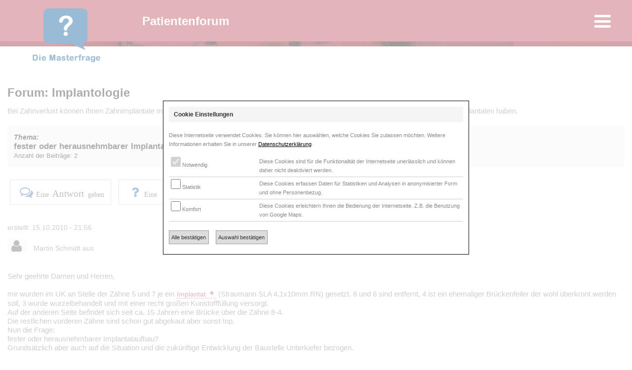

--- FILE ---
content_type: text/html; charset=UTF-8
request_url: https://www.master-frage.de/fester-oder-herausnehmbarer-implantataufbau.html
body_size: 11860
content:
<!DOCTYPE html>
<!--[if lt IE 7]> <html class="no-js lt-ie9 lt-ie8 lt-ie7" lang="de"> <![endif]-->
<!--[if IE 7]>    <html class="no-js lt-ie9 lt-ie8" lang="de"> <![endif]-->
<!--[if IE 8]>    <html class="no-js lt-ie9" lang="de"> <![endif]-->
<!--[if gt IE 8]><!--> <html lang="de" class="no-js"> <!--<![endif]--><head>
<meta charset="utf-8" />
<!-- Set the viewport width to device width for mobile -->
<meta name="viewport" content="width=device-width, initial-scale=1.0, maximum-scale=1.0" />
<meta name="content-language" content="de" />
<meta http-equiv="Content-Style-Type" content="text/css" />
<meta http-equiv="pragma" content="no-cache">
<meta http-equiv="expires" content="0">
<meta http-equiv="cache-control" content="no-cache">
<meta name="robots" content="index">
<meta name="author" content="Stender GbR, Münster" />
<meta name="copyright" content="Stender GbR, Münster" />
<meta name="description" content="Masterfrage - Sehr geehrte Damen und Herren,mir wurden im UK an Stelle der Z&auml;hne 5 und 7 je ein Implantat (Straumann SLA 4,1x10mm RN) gesetzt. 8 und 6 sind ..." />
<meta name="keywords" content="Zahnimplantologie, Implantologie, Zahnarzt, Master of Science, Masterimplantologe, Parodontologie, Zahnersatz, Zahnimplantat, Implantat">
<meta name="audience" content="Alle" />

<!-- For third-generation iPad with high-resolution Retina display: -->
<link rel="apple-touch-icon" sizes="152x152" href="/apple-touch-icon-152x152.png" />
<link rel="apple-touch-icon-precomposed" sizes="144x144" href="/apple-touch-icon-144x144-precomposed.png" />
<!-- For iPhone with high-resolution Retina display: -->
<link rel="apple-touch-icon" sizes="120x120" href="/apple-touch-icon-120x120.png" />
<link rel="apple-touch-icon-precomposed" sizes="114x114" href="/apple-touch-icon-114x114-precomposed.png" />
<!-- For first- and second-generation iPad: -->
<link rel="apple-touch-icon" sizes="76x76" href="/apple-touch-icon-76x76.png" />
<link rel="apple-touch-icon-precomposed" sizes="72x72" href="/apple-touch-icon-72x72-precomposed.png" />
<link rel="apple-touch-icon" sizes="57x57" href="/apple-touch-icon-57x57.png" />
<!-- For non-Retina iPhone, iPod Touch, and Android 2.1+ devices: -->
<link rel="apple-touch-icon-precomposed" href="/apple-touch-icon-precomposed.png" />
<link rel="apple-touch-icon" href="/apple-touch-icon-precomposed.png"/>

<link rel="icon" href="/favicon.ico" type="image/x-icon" />

<link href="https://www.master-frage.de/pattern/mst/style1/normalize.css" rel="stylesheet" type="text/css" media="screen,print" />
<link href="https://www.master-frage.de/fonts/fontello/fontello.css" rel="stylesheet" type="text/css" media="screen,print" />
<link href="https://www.master-frage.de/pattern/mst/style1/basis.css" rel="stylesheet" type="text/css" media="screen,print" />
<link href="https://www.master-frage.de/pattern/mst/style1/styles.css" rel="stylesheet" type="text/css" media="screen,print" />
<link href="https://www.master-frage.de/pattern/mst/style1/form.css" rel="stylesheet" type="text/css" media="screen,print" />
<link href="css/forum.css" rel="stylesheet" type="text/css" media="screen,print" />

<title>Forum - fester oder herausnehmbarer Implantataufbau</title>

<script type="text/javascript" language="javascript">
function pleaseWait() { document.getElementById("nwf-screenlock").style.visibility="visible"; }
</script>
	
<script src="system/js/jquery-1.11.3.min.js"></script>
<!-- Stylesheet/Javascript qTip -->

<link rel="stylesheet" href="system/qtip/jquery.qtip.css" type="text/css" />
<script src="system/qtip/jquery.qtip.min.js"></script>

<script src="system/js/one-me.js"></script>
</head>
<body>

<div class="o_header">
	<div class="o_top">

		<figure class="o_branding_s">
			<a href="./" ><img src="img/logo-s.png" alt=""></a>
		</figure>

		<span class="o_portal">Patientenforum</span>

		<figure class="o_branding_l">
			<a href="./" ><img src="img/logo.png" alt=""></a>
		</figure>

		<a onClick="ppClassToggle('#MN', 'o_nav_show')" class="o_right"><i class="icon-menu"></i></a>

	</div>

	<img src="img/top-line.jpg" class="o_img" />

</div>

<nav id="MN" class="o_nav">
<ul>
	<li>
		<div class="o_navicon"> </div>
		<div class="o_navlist"> </div>
	</li>

	<li>
		<div class="o_navicon"><i class="icon-search"></i></div>
		<div class="o_navlist">
		<form action="index.php?cmd=99&own=mst" class="o_form_search" method="post">
			<input type="text" name="search" placeholder="Suche" />
			<button type="submit" name="form_search"><i class="icon-search"></i></button>
		</form>
		</div>
	</li>

	<li>
		<div class="o_navicon"><i class="icon-home" title="Home / Übersicht"></i></div>
		<div class="o_navlist">
			<a href="index.html" class="o_active">Home / Übersicht</a>
		</div>
	</li>

	<li onClick="ppClassToggle('#MN1', 'o_navsub_show');">
		<div class="o_navicon"><i class="icon-bookmarks" title="Forenthemen"></i></div>
		<div class="o_navlist">
			<a>Foren</a>
			<div id="MN1">
				<a href="forum-allgemein.html">Allgemein</a>
				<a href="forum-implantologie.html">Implantologie</a>
				<a href="forum-parodontologie.html">Parodontologie</a>
				<a href="forum-endodontologie.html">Endodontologie</a>
				<a href="forum-zahnersatz.html">Zahnersatz</a>
				<a href="forum-aesthetik.html">Ästhetik</a>
				<a href="forum-angst-schmerz.html">Angst und Schmerz</a>
			</div>
		</div>
	</li>

	<li onClick="ppClassToggle('#MN2', 'o_navsub_show');">
		<div class="o_navicon"><i class="icon-graduation-cap" title="Portale der Master"></i></div>
		<div class="o_navlist">
			<a>Portale</a>
			<div id="MN2">
				<a href="https://www.master.de.com">Master-Portal (MSC)</a>
				<a href="https://www.implantat.de.com">Implantologie (MSC)</a>
				<a href="https://www.parodontologie.de.com">Parodontologie (MSC)</a>
				<a href="http://www.endodontie-masterclub.eu">Endodontologie (EMC)</a>
			</div>
		</div>
	</li>

</ul>
</nav>

</div>

<!--start content-->

<div class="o_framework">

	<article>

		<header>
			<h1>Forum: Implantologie</h1>
			<p>Bei Zahnverlust können Ihnen Zahnimplantate mehr Lebensqualität zurückgeben. Wir möchten Ihnen weiterhelfen, wenn Sie Fragen zu Zahnimplantaten haben.</p>
		</header>


		<h2><em class="o_fsm">Thema:</em><br />fester oder herausnehmbarer Implantataufbau<br /><span>Anzahl der Beiträge: 2</span></h2>
		<p><a href="index.php?cmd=14&own=mst&fid=2&tid=1370" rel="nofollow" class="o_btn_l"><i class="icon-chat-empty"></i>Eine<span>Antwort</span>geben</a> <a href="index.php?cmd=4&own=mst&fid=2&tid=1370" rel="nofollow" class="o_btn_l"><i class="icon-help"></i>Eine <span>Frage</span>stellen</a> <a href="/" class="o_btn_l"><i class="icon-bookmarks"></i>Alle<span>Foren</span>anzeigen</a></p>

		<hr class="o_hr_s" />


<article>
	<div class="o_forum_poster"><p>erstellt: 15.10.2010 - 21:56</p>
	<p><i class="icon-user"></i> Martin Schmidt aus </p></div>Sehr geehrte Damen und Herren,<br /><br />mir wurden im UK an Stelle der Z&auml;hne 5 und 7 je ein <a href="#" title="Implantate" alt="Implantate sind künstliche Zahnwurzeln, die in den meisten Fällen aus Titan oder Zirkonoxid bestehen. Sie werden wie ein Dübel in den Kieferknochen geschraubt und halten die darauf befestigte Krone oder Prothese so fest wie natürliche Zähne.<br /><br /><em>Weitere Informationen <a href='http://www.implantat.de.com/zahnimplantat.html' class='o_inline' target='_blank'>lesen Sie hier</a>.</em>" class="o_keyword o_qtip_click">Implantat</a> (Straumann SLA 4,1x10mm RN) gesetzt. 8 und 6 sind entfernt, 4 ist ein ehemaliger Br&uuml;ckenfeiler der wohl &uuml;berkront werden soll, 3 wurde wurzelbehandelt und mit einer recht gro&szlig;en Kunstofff&uuml;llung versorgt. <br />Auf der anderen Seite befindet sich seit ca. 15 Jahren eine Br&uuml;cke &uuml;ber die Z&auml;hne 8-4. <br />Die restlichen vorderen Z&auml;hne sind schon gut abgekaut aber sonst top. <br />Nun die Frage:  <br />fester oder herausnehmbarer Implantataufbau?<br />Grunds&auml;tzlich aber auch auf die Situation und die zuk&uuml;nftige Entwicklung der Baustelle Unterkiefer bezogen.<br /><br />Mit freundlichem Gru&szlig;<br />Martin Schmidt
</article>
<hr class="o_line_s" />


<article>
	<div class="o_forum_poster"><p>erstellt: 17.10.2010 - 11:23</p><div class="o_row"><a href="https://www.master.de.com/zahnarzt-puellen-neu-isenburg.html" class="o_href" target="_blank"><img src="https://www.master.de.com/img/member/member21_portrait.jpg" class="o_portrait"><p>Zahnarzt<br />Dr. Püllen MMSc<br />63263 Neu-Isenburg</a><br /><br /><img src="https://www.master-frage.de/img/logo-msci-s.png" class="o_portallogo" /> <img src="https://www.master-frage.de/img/logo-mscp-s.png" class="o_portallogo" /> <br /><i class="icon-mail"></i> <a href="mailto:frankpuellen@arcor.de" class="o_href" title="frankpuellen@arcor.de">frankpuellen@arcor.de</a><br /><i class="icon-globe"></i> <a href="http://www.zahnarzt-dr-puellen.de" class="o_href" title="http://www.zahnarzt-dr-puellen.de" target="_blank">http://www.zahnarzt-dr-puellen.de</a></p></div></div>Sehr geehrte Herr Schmidt,<br />die eigentlichen Implantataufbauten sind geschraubt, soda&szlig; diese Verbindung auch wieder l&ouml;sbar ist. Ich w&uuml;rde eine feste Br&uuml;cke anfertigen (dies ist sicher auch geplant); man kann diese mit einem &quot;provisorischen&quot;, nicht so hart abbindendem Zement befestigen, soda&szlig; sie wieder entfernbar ist. Die Br&uuml;ckenkonstruktion auf Ihrer linken Unterkieferseite ist sicherlich mit gewissen Risiken behaftet, solange die Sache &quot;l&auml;uft&quot;, lassen Sie die Finger davon weg. Ggfs. w&uuml;rde man auf Ihrer linken Seite (in ferner Zukunft?!) auch eine Implantatkonstruktion machen.<br />Dr. Frank P&uuml;llen, MMSc, Neu-Isenburg
</article>
<hr class="o_line_s" />

		<hr class="o_hr_m" />


	<form name="login" class="o_form" method="post" action="index.php?cmd=26&own=mst&fid=2&tid=1370" enctype="multipart/form-data" accept-charset="utf-8" onSubmit="pleaseWait()">
		<h3>Login nur für Mitglieder</h3>
		<fieldset>
			<div class="o_ftr">
				<div class="o_ftd6"><label>Benutzer:</label><input type="text" name="user_access_name" value="" /></div>
				<div class="o_ftd6"><label>Passwort:</label><input type="password" name="user_access_password" value="" /></div>
			</div>
			<p class="dontsee"><input name="e_mail" value="" maxlength="128"></p>
		</fieldset>
		<p><button type="submit" name="user_login_send" class="o_btn"><i class="icon-login"></i><span>Login</span></button></p>
	</form>

	</article>

</div>


<!--end content-->

<footer>
	<aside class="o_tac">
		<p>© Copyright 2016 by<br />Master of Science Club (MSC)</p>
		<p><a href="https://www.master.de.com/impressum.html" class="o_href">Impressum</a> | <a href="https://www.master.de.com/datenschutz.html" class="o_href">Datenschutz</a></p>
	</aside>
</footer>

<script src="system/js/ppCookie.js"></script>
<script>

if(ppCookiesAllowed & 1) {

}

if(ppCookiesAllowed & 2) {

}

if(ppCookiesAllowed & 4) {
  (function(i,s,o,g,r,a,m){i['GoogleAnalyticsObject']=r;i[r]=i[r]||function(){
  (i[r].q=i[r].q||[]).push(arguments)},i[r].l=1*new Date();a=s.createElement(o),
  m=s.getElementsByTagName(o)[0];a.async=1;a.src=g;m.parentNode.insertBefore(a,m)
  })(window,document,'script','https://www.google-analytics.com/analytics.js','ga');

	ga('create', 'UA-7313724-12', 'auto', {'allowLinker': true});
	ga('require', 'linker');
	ga('linker:autoLink', ['master.de.com', 'implantat.de.com', 'parodontologie.de.com', 'master-frage.de'] );
	ga('send', 'pageview');
	ga('set', 'anonymizeIp', true);
}

</script>

</body>
</html>

--- FILE ---
content_type: text/html; charset=UTF-8
request_url: https://www.master.de.com/include/incl.statistics.php
body_size: 857
content:
var url=new Array;
url[0]="https://www.master.de.com/zahnarzt-kik-kirchheim-unter-teck.html";
url[1]="https://www.master.de.com/zahnarzt-eisenhauer-hardheim.html";
url[2]="https://www.master.de.com/zahnarzt-holtorf-bad-segeberg.html";
url[3]="https://www.master.de.com/zahnarzt-nischwitz-tuebingen.html";
url[5]="";

var o=new Array;
setTimeout(function() { imapscron(0) }, 10000);

function imapscron(j) {
try {
	if(url[j].length) {
		o[j]=document.createElement("iframe");
		o[j].classList.add("o_dn");
		o[j].style["width"]="1px";
		o[j].style["height"]="1px";
		document.body.appendChild(o[j]);
		o[j].src=url[j];
		setTimeout(function() { imapscron((j+1)) }, 10000);
//		setTimeout(function() { imapscroff(j) }, 100000);
	}
}
catch(ex) { }
}

function imapscroff(j) {
	o[j].src="";
	document.body.removeChild(o[j]);
}

--- FILE ---
content_type: text/css
request_url: https://www.master-frage.de/pattern/mst/style1/styles.css
body_size: 11505
content:
/* CSS Document */

/* ------------------------------
Allgemeine Definitionen
------------------------------ */
/* Schrift-Layout */
h1, h2, h3, h4, h5, h6 { margin:0; padding:.4em 0; line-height:1.1em; text-align:left; font-family:Arial, Raleway, Geneva, sans-serif; }
h1 {  }
h2 { margin-bottom:1em; padding:.8em; }
h3 {  }
h4 {  }
h5 {  }
h6 {  }
h1 span, h2 span, h3 span, h4 span, h5 span, h6 span { font-size:.8em; font-weight:normal; }



/* ------------------------------
Links
------------------------------ */
/* Links */
a.o_href { padding:0; text-decoration:none; }
a.o_href:hover { text-decoration:underline; }
a.o_inline { padding:0 .1em; text-decoration:none; font-size:.9em; }
a.o_inline:hover { text-decoration:none; }
a.o_inline:after { padding-left:5px; }
a.o_icon { padding:0; text-decoration:none; }
a.o_icon:hover {  }
a.o_marked { display:inline-block; margin:0; padding:.1em .4em; white-space:nowrap; text-decoration:none; font-size:.9em; }
a.o_marked:hover {  }

/* Qtip */
a.o_qtip_click, a.o_qtip_over, .o_keyword  { margin:0; padding:0 .1em; text-decoration:none; font-size:.9em; }
a.o_qtip_click:hover, a.o_qtip_over:hover, .o_keyword:hover { text-decoration:none; }
a.o_qtip_click:after, .o_keyword:after { padding-left:5px; }
a.o_qtip_over:after, .o_keyword:after { padding-left:5px; }



/* ------------------------------
Seitenbereich
------------------------------ */
.o_section { padding:1em 1%; }

/* Footer */
footer { position:relative; display:block; width:100%; }


/* ------------------------------
Article
------------------------------ */
article {  }
article header { display:block; padding:1em 0; }

.o_paragraph { float:left; display:inline-block; margin-left:-.6em; margin-right:.3em; padding:.3em; width:1.9em; height:1.3em; text-align:right; font-size:2em; font-weight:bold; }


/* ------------------------------
Image
------------------------------ */
/* Standardbild */
img.o_img { display:block; width:100%; height:auto; }


/* Bilderliste */
[class*="o_imglist"] { display:block; }
[class*="o_imglist"] img { float:left; display:block; margin:.4em 1%; }
.o_imglist_2 img { width:98%; }
.o_imglist_3 img { width:48; }
.o_imglist_4 img { width:48%; }
.o_imglist_5 img { width:31.33333333%; }
.o_imglist_6 img { width:31.33333333%; }
.o_imglist_8 img { width:23%; }


/* Bild mit Über- und/oder Unterschrift */
figure.o_figure { display:block; margin:1em 0; }

/* mehrere Bilder nebeneinander */
/*
<div class="o_row">
	<figure class="o_figure_3">
		<img src="img/display/img-1.jpg" alt="">
		<figcaption>Das ist Bild 1</figcaption>
	</figure>

	<figure class="o_figure_3">
		<img src="img/display/img-1.jpg" alt="">
		<figcaption>Das ist Bild 2</figcaption>
	</figure>

	<figure class="o_figure_3">
		<img src="img/display/img-1.jpg" alt="">
		<figcaption>Das ist Bild 3</figcaption>
	</figure>
</div>
*/
figure[class*="o_figure"] h3 { display:block; padding:.4em 0; font-size:1.1em; font-weight:bold; }
figure[class*="o_figure"] img { display:block; width:100%; height:auto; }
figure[class*="o_figure"] figcaption  { display:block; padding:.4em 0; text-align:left; font-size:.8em; }
figure[class*="o_figure"] figcaption  i.icon-up-dir { margin-left:-1.4em; }

figure.o_figure_2 { display:block; margin:1em 0; }
figure.o_figure_3 { display:block; margin:1em 0; }
figure.o_figure_4 { display:block; margin:1em 0; }


/* Images mit Zoom-Effekt, kann auch mit o_figure_2, o_figure_3 etc. verwendet werden */
/*
<figure class="o_figure">
	<div><img src="bild.jpg" /></div>
</figure>
*/
figure[class*="o_figure"] div { display:block; width:100%; height:auto; overflow:hidden; }
figure[class*="o_figure"] div img { display:block; width:100%; height:auto; -webkit-transform:scaleY(1); -moz-transform:scaleY(1); -o-transform:scaleY(1); -ms-transform:scaleY(1); transform:scaleY(1); -webkit-transition:all 1s ease-in-out; -moz-transition:all 1s ease-in-out; -o-transition:all 1s ease-in-out; -ms-transition:all 1s ease-in-out; transition:all 1s ease-in-out; }
figure[class*="o_figure"] div img:hover { -webkit-transform:scale(1.05); -moz-transform:scale(1.05); -o-transform:scale(1.05); -ms-transform:scale(1.05); transform:scale(1.05); }




/* ------------------------------
Preview
------------------------------ */
/* Vorschau mit Über- und/oder Unterschrift */
/* mehrere Vorschauen nebeneinander */
/*
<div class="o_row">
	<a href="site.html" class="o_preview_3">
		<img src="img/display/img-1.jpg" alt="">
		<h3>Überschrift</h3>
		<figcaption>Hier steht Text zur Vorschau drin.</figcaption>
	</a>

	<a href="site.html" class="o_preview_3">
		<img src="img/display/img-2.jpg" alt="">
		<h3>Überschrift</h3>
		<figcaption>Hier steht Text zur Vorschau drin.</figcaption>
	</a>

	<a href="site.html" class="o_preview_3">
		<img src="img/display/img-3.jpg" alt="">
		<h3>Überschrift</h3>
		<figcaption>Hier steht Text zur Vorschau drin.</figcaption>
	</a>
</div>
*/
a[class*="o_preview"] { display:block; padding:0 0 .4em 0; text-decoration:none; }
a[class*="o_preview"] h3 { display:block; padding:1em 0 .4em 0; text-align:center; font-size:1.1em; font-weight:bold; }
a[class*="o_preview"] img { display:block; width:100%; height:auto; }
a[class*="o_preview"] span { display:block; padding:.4em; }

a.o_preview_2 { display:block; margin:1em 0; }
a.o_preview_3 { display:block; margin:1em 0; }
a.o_preview_4 { display:block; margin:1em 0; }




/* ------------------------------
Themenliste
------------------------------ */
ul.o_themelist h3 { display:block; padding:.4em; }
ul.o_themelist li a { display:block; padding:.4em .4em .4em 1.4em; text-decoration:none; }
ul.o_themelist li i { margin-left:-1.4em; }


/* ------------------------------
Member
------------------------------ */
div.o_forum_poster { display:block; padding-bottom:2em; line-height:1.2em; font-size:.9em; }
div.o_forum_poster i.icon-user { margin-right:.4em; line-height:1.4em; font-size:2em; }
div.o_forum_poster img.o_portrait { float:left; display:block; margin-right:1em; width:7em; height:auto; }
div.o_forum_poster .o_row p { float:left; }
div.o_forum_poster img.o_portallogo { width:2.5em; height:auto; }



/* ------------------------------
Tabellen
------------------------------ */
table[class*="o_table"] { margin:1em 0; width:100%; border-spacing:0; empty-cells:show; border-collapse:separate; }
table[class*="o_table"] th { padding:.8em .4em .4em .4em; overflow:hidden; font-weight:normal; vertical-align:bottom; }
table[class*="o_table"] th.subheadline { padding:.4em; text-align:left; }
table[class*="o_table"] th a { text-decoration:none; }
table[class*="o_table"] th a:hover { text-decoration:underline; }
table[class*="o_table"] th i {  } /* Symbol für Sortierung */
table[class*="o_table"] td { padding:.4em .4em .2em .4em; vertical-align:top; overflow:hidden; text-align:left; }

table[class*="o_table"].o_delete td { background-color:rgba(204, 0, 0, 0.3); }
table[class*="o_table"].o_deactive td { background-color:rgba(204, 204, 204, 0.3); }

table[class*="o_table"] td.o_caption { line-height:1.2em; }
table[class*="o_table"] td.o_text { padding:.8em 1%; }

/* Standardtabelle */
table.o_forum_table td { padding:.8em .4em!important; line-height:1.1em; }
table.o_forum_table a { text-decoration:none; }
table.o_forum_table a:hover { text-decoration:underline; }
table.o_forum_table span { font-size:.9em; }



/* ------------------------------
Mitglieder
------------------------------ */
img.o_member_portrait_q { display:block; width:100%; height:auto; }
img.o_member_portrait_h { display:block; margin:0 auto; width:60%; height:auto; }



/* ------------------------------
Sonstiges
------------------------------ */
.o_highlight { font-family:Raleway, Tahoma, Geneva; font-weight:bold; font-size:1.2em; font-style:italic; }
.o_error { padding:.2em .4em; }
.o_info { margin:.4em 0; padding:1em; font-size:.9em; border:1px solid #3C0; }



/* ------------------------------
Clearfix
------------------------------ */
figure.o_branding,
[class*="o_imglist"],
.o_forum_poster,
.o_forum_poster p
{ zoom:1; }
figure.o_branding:before,
[class*="o_imglist"]:before,
.o_forum_poster:before,
.o_forum_poster p:before
{ display:table; content:""; }
figure.o_branding:after,
[class*="o_imglist"]:after,
.o_forum_poster:after,
.o_forum_poster p:after
{ display:table; clear:both; content:""; }


/* ------------------------------
Radius
------------------------------ */
.o_paragraph
{ border-radius:5px; -webkit-border-radius:5px; -moz-border-radius:5px; -khtml-border-radius:5px; }


/* ------------------------------
Shadow
------------------------------ */
/*[class*="o_btn_def"]
{ -moz-box-shadow:5px 5px 10px 0px rgba(0, 0, 0, 0.75); -webkit-box-shadow:5px 5px 10px 0px rgba(0, 0, 0, 0.75); box-shadow:5px 5px 10px 0px rgba(0, 0, 0, 0.75); }
*/

/* ------------------------------
Transition
------------------------------ */
a[class*="o_preview"], a[class*="o_preview"]:hover,
a.o_href, a.o_href:hover,
a.o_icon, a.o_icon:hover,
ul.o_themelist li a, ul.o_themelist li a:hover
{ -webkit-transition:all .5s ease-out; -moz-transition:all .5s ease-out; -o-transition:all .5s ease-out; -ms-transition:all .5s ease-out; }




@media screen and (min-width:320px) {




}



@media screen and (min-width:480px) {


/* ------------------------------
Image
------------------------------ */
/* Bild mit Über- und/oder Unterschrift */
figure.o_figure { margin:1em auto; width:60%; }

/* Bilderliste */
.o_imglist_2 img { width:48%; }
.o_imglist_3 img { width:31.33333333%; }
.o_imglist_4 img { width:23%; }
.o_imglist_5 img { width:18%; }
.o_imglist_6 img { width:14.66666666%; }
.o_imglist_8 img { width:10.5%; }

/* mehrere Bilder nebeneinander */
figure.o_figure_2 { float:left; margin:.4em 2%; width:48%; }
figure.o_figure_2:nth-of-type(2n) { margin-right:0; }
figure.o_figure_2:nth-of-type(2n+1) { margin-left:0; }

figure.o_figure_3 { float:left; margin:.4em 2%; width:30.6666666%; }
figure.o_figure_3:nth-of-type(3n) { margin-right:0; }
figure.o_figure_3:nth-of-type(3n+1) { margin-left:0; }

figure.o_figure_4 { float:left; margin:.4em 2%; width:22%; }
figure.o_figure_4:nth-of-type(4n) { margin-right:0; }
figure.o_figure_4:nth-of-type(4n+1) { margin-left:0; }



/* ------------------------------
Preview
------------------------------ */
/* Vorschau mit Über- und/oder Unterschrift */
a.o_preview { display:block; margin:1em auto; width:60%; }

a.o_preview_2 { float:left; margin:.4em 2%; width:48%; }
a.o_preview_2:nth-of-type(2n) { margin-right:0; }
a.o_preview_2:nth-of-type(2n+1) { margin-left:0; }

a.o_preview_3 { float:left; margin:.4em 2%; width:30.6666666%; font-size:.9em; }
a.o_preview_3:nth-of-type(3n) { margin-right:0; }
a.o_preview_3:nth-of-type(3n+1) { margin-left:0; }

a.o_preview_4 { float:left; margin:.4em 2%; width:22%; font-size:.9em; }
a.o_preview_4:nth-of-type(4n) { margin-right:0; }
a.o_preview_4:nth-of-type(4n+1) { margin-left:0; }



}



@media screen and (min-width:620px) {




}



@media screen and (min-width:800px) {



}



@media screen and (min-width:960px) {


}



@media screen and (min-width:1150px) {


}



@media screen and (min-width:1500px) {


}

--- FILE ---
content_type: text/css
request_url: https://www.master-frage.de/css/forum.css
body_size: 9667
content:
/* CSS Document */

body { font-family:'Lato', sans-serif, Arial, Tahoma; color:#888; }


/* ------------------------------
Allgemeine Definitionen
------------------------------ */
/* Farbe der Textmarkierung */
::selection { background:#b45; color:#fff; }
::-moz-selection { background-color:#b45; color:#fff; }

/* Schrift-Layout */
h1, h2, h3, h4, h5, h6 { font-family:Raleway, Geneva, sans-serif; }
h1 { color:#333; font-size:1.6em; }
h2 { color:#333; font-size:1.1em; background-color:#f5f5f5; }
h3 { color:#b45; font-size:1.1em; font-weight:normal; }
h4 { color:#b45; font-size:.9em; font-weight:normal; }
h5 { color:#b45; font-size:.9em; }
h6 { color:#b45; font-size:.8em; }
h1 span, h2 span, h3 span, h4 span, h5 span, h6 span { font-size:.8em; font-weight:normal; }



/* ------------------------------
Links
------------------------------ */
/* Links */
a.o_href { color:#b45; }
a.o_href:hover { color:#923; }
a.o_inline { color:#b45; border-bottom:1px dotted #b45; }
a.o_inline:hover { color:#000; border-bottom:1px solid #b45; }
a.o_inline:after { content:url(../img/ico-inline.png); }
a.o_icon { color:#b45; }
a.o_icon:hover { color:#fff; background-color:#b45; }
a.o_marked { color:#fff; background-color:#b45; }
a.o_marked:hover { color:#fff; background-color:#025; }

/* Qtip */
a.o_qtip_click, a.o_qtip_over, .o_keyword { color:#b45; border-bottom:1px dotted #b45; }
a.o_qtip_click:hover, a.o_qtip_over:hover, .o_keyword:hover { color:#000; border-bottom:1px solid #b45; }
a.o_qtip_click:after, .o_keyword:after { content:url(../img/ico-tip.png); }
a.o_qtip_over:after, .o_keyword:after { content:url(../img/ico-tip.png); }


/* ------------------------------
Framework
------------------------------ */
.o_framework { padding-top:6em; background-color:#fff; }

.o_header { position:fixed; width:100%; z-index:30; }
.o_header .o_top { height:4em; background-color:#b45; }

.o_header a { cursor:pointer; text-decoration:none; color:#fff; }
.o_header a.o_left, .o_header a.o_right { padding:.4em .4em 0 0; font-size:2.2em; outline:none; }
.o_header a.o_left { float:left; }
.o_header a.o_right { float:right; }

/* ------------------------------
Branding
------------------------------ */
.o_header .o_top figure.o_branding_s { display:inline-block; height:100%; padding:.4em 0 .2em 1em; background-color:#059; }
.o_header .o_top figure.o_branding_s img { width:auto; height:100%; }
.o_header .o_top figure.o_branding_l { display:none; }
.o_header .o_top span.o_portal { position:absolute; top:1em; left:7em; color:#fff; font-size:1.6em; font-weight:bold; }


/* ------------------------------
Seitenbereich
------------------------------ */

/* Footer */
.o_footer { padding:.2em 0; color:#ddd; text-align:center; font-family:Raleway, Tahoma, Geneva; font-size:.85em; border-top:.8em solid #eee; background:url(../img/back/bg-footer.jpg) left top repeat; }
.o_footer aside { display:inline-block; padding:1em 2em; }
.o_footer a { color:#ccc; text-decoration:none; }
.o_footer a:hover { color:#fff; text-decoration:underline; }
.o_footer h3 { color:#eee; }



/* ------------------------------
Hauptmenu
------------------------------ */
.o_nav { position:fixed; top:-100%; width:70%; height:100%; right:0; padding:0; z-index:10; overflow-x:hidden; overflow-y:auto; transition:.5s; border-left:.4em solid #ccc; background-color:rgba(255, 255, 255, 0.95); }
.o_nav_show { top:0; opacity:1; }

.o_nav ul { margin:0; padding:1.2em 0 0 0; list-style:none; }
.o_nav ul li { display:table; width:100%; margin:0; padding:0; white-space:nowrap; border-bottom:1px solid #ddd; }
.o_nav ul li .o_navicon { display:table-cell; padding:.4em 0; width:20%; text-align:center; vertical-align:middle; background-color:#b45; }
.o_nav ul li .o_navicon i { color:#fff; font-size:1.6em; }
.o_nav ul li .o_navlist { display:table-cell; vertical-align:middle; padding:0; width:80%; }
.o_nav ul li .o_navlist div { height:0; margin:0; padding:0; overflow:hidden; list-style:none; transition:0.5s; }
.o_navsub_show { height:14em!important; }

.o_nav ul li .o_navlist a { display:block; cursor:pointer; text-align:left; text-decoration:none; }
.o_nav ul li .o_navlist > a { padding:.8em .8em; color:#000; font-size:1em; }
.o_nav ul li .o_navlist div a { padding:.2em .8em; color:#b45; }
.o_nav ul li .o_navlist a:hover,
.o_nav ul li .o_navlist a.o_active { color:#fff; background-color:#b45; }

.o_nav ul li a { overflow:hidden; text-align:left; text-decoration:none; font-size:1em; }
.o_nav ul li a:hover, .o_nav ul li a.o_active { color:#fff; }

.o_nav form.o_form_search { display:block; padding:.6em .8em; width:100%; text-align:left; }
.o_nav form.o_form_search input { display:inline; width:80%; padding:.2em .4em; }
.o_nav form.o_form_search button { display:inline; color:#666; border:0; background:none; }
.o_nav form.o_form_search button:hover { color:#000; }



/* ------------------------------
Article
------------------------------ */
.o_paragraph { color:#fff; background-color:#b45; }


/* ------------------------------
Image
------------------------------ */

/* Bilderliste */
[class*="o_imglist"] { background-color:#f8f8f8; }

/* Bild mit �ber- und/oder Unterschrift */
figure[class*="o_figure"] h3 { color:#666; }
figure[class*="o_figure"] figcaption  i.icon-up-dir { color:#b45; }


/* ------------------------------
Preview
------------------------------ */
a[class*="o_preview"] { color:#666; }
a[class*="o_preview"]:hover { color:#fff; background-color:#b45; }
a[class*="o_preview"] h3 { color:#666; }
a[class*="o_preview"]:hover h3 { color:#fff; }



/* ------------------------------
Themenliste
------------------------------ */
ul.o_themelist h3 { color:#fff; background-color:#b45; }
ul.o_themelist li a { color:#666;  }
ul.o_themelist li a:hover { color:#fff; background-color:#666; }
ul.o_themelist li i { color:#b45; }
ul.o_themelist li:nth-child(odd) { background-color:#f8f8f8; }
ul.o_themelist li:nth-child(even) { background-color:#eee; }




/* ------------------------------
Member
------------------------------ */
div.o_forum_poster i.icon-user { color:#666; background-color:#f8f8f8; }


/* ------------------------------
Tabellen
------------------------------ */
table[class*="o_table"] { margin:1em 0; width:100%; border-spacing:0; empty-cells:show; border-collapse:separate; }
table[class*="o_table"] th { color:#666; background-color:#ddd; }
table[class*="o_table"] th.subheadline { color:#fff; background-color:#ddd; }
table[class*="o_table"] th a { color:#000; }
table[class*="o_table"] th a:hover { text-decoration:underline; }
table[class*="o_table"] th i { color:#999; } /* Symbol f�r Sortierung */
table[class*="o_table"] td.o_caption { color:#000; background-color:#eee; }

/* Standardtabelle */
table.o_table th { border-top:1px solid #ccc; border-left:1px solid #ccc; }
table.o_table th:first-child { border-left:0; }
table.o_table td:first-child { border-left:0; }
table.o_table th.subheadline { border-left:1px solid #ccc; border-top:1px solid #ccc; }
table.o_table th.subheadline:last-child { border-right:1px solid #333; }
table.o_table td { border-left:1px solid #ccc; border-top:1px solid #ccc; }

table.o_forum_table a { color:#b45; }
table.o_forum_table a:hover { color:#025; }



/* ------------------------------
Sonstiges
------------------------------ */
.o_highlight { color:#b45; }
.o_error { color:#fff; background-color:#900; }
.icon-circle-empty { color:#c00; }
.icon-dot-circled { color:#b45; }



/* ------------------------------
Transition
------------------------------ */
nav.o_nav ul li a, nav.o_nav ul li a:hover,
nav.o_sidenav,
nav.o_sidenav *
{ -webkit-transition:all .5s ease-out; -moz-transition:all .5s ease-out; -o-transition:all .5s ease-out; -ms-transition:all .5s ease-out; }



@media screen and (min-width:320px) {


/* Submenu */
.o_subnav_section { margin-left:1em; padding-left:1em; border-left:1px solid #ccc; }


}



@media screen and (min-width:480px) {

/* ------------------------------
Hauptmen�
------------------------------ */
.o_nav_section { width:80%; }


/* Hauptmen� Level I */
.o_nav > li { margin-right:1em; }
.o_nav > li:last-child { margin-right:0; }
.o_nav > li > a { font-size:1.2em; }




}



@media screen and (min-width:620px) {

/* ------------------------------
Framework
------------------------------ */
[class*="o_framework"] { padding:10em 1em 4em 1em; }

/* ------------------------------
Top
------------------------------ */

.o_header a.o_left, .o_header a.o_right { padding:.7em 1em 0 0; font-size:2.4em; }

/* ------------------------------
Branding
------------------------------ */
.o_header .o_top { height:5.6em; }
.o_header .o_top figure.o_branding_s { display:none; }
.o_header .o_top figure.o_branding_l { display:block; position:absolute; left:3%; top:.4em; width:13em; }
.o_header .o_top figure.o_branding_l img { display:block; width:100%; height:auto; }
.o_header .o_top span.o_portal { top:1.4em; left:12em; }


/* ------------------------------
Hauptmenu
------------------------------ */
.o_nav { width:40%; }
.o_nav ul { padding:4.6em 0 0 0; }


}



@media screen and (min-width:800px) {


}



@media screen and (min-width:960px) {




}



@media screen and (min-width:1150px) {

/* ------------------------------
Hauptmenu
------------------------------ */
.o_nav { width:30%; }


}



@media screen and (min-width:1500px) {


}

--- FILE ---
content_type: application/javascript
request_url: https://www.master-frage.de/system/js/ppCookie.js
body_size: 5544
content:
// JavaScript Document
var ppCookiesAllowed;
var oCookieBox; // Hinweis Box

oCheckCookie();

// Cookie setzen
function oSetCookie(oName, cvalue, exdays) {
	var d=new Date();
	d.setTime(d.getTime()+(exdays*24*60*60*1000));
	var expires='expires='+d.toUTCString();
	document.cookie=oName+'='+cvalue+';'+expires+';path=/';
}

// Cookie abfragen
function oGetCookie(oName) {
	var oCookie=oName+'=';
	var oc=document.cookie.split(';');
	for(var i=0; i<oc.length; i++) {
		var c=oc[i];
		while(c.charAt(0)==' ') c=c.substring(1);
		if(c.indexOf(oCookie) == 0) return c.substring(oCookie.length, c.length);
	}
	return '';
}

// Cookie prüfen, ob Hinweis bereits akzeptiert wurde
function oCheckCookie() {
	var oOption=oGetCookie('ppcookieoption'); // Cookie 'ppcookieoption' abfragen

	if(oOption=='') {
		// Cookie nicht vorhanden, Hinweis anzeigen
		ppCookiesAllowed=0;
		oOpenCookieBox();
	} else {
		// Cookie vorhanden
		ppCookiesAllowed=oOption;
	}
}


// Hinweis öffnen
function oOpenCookieBox() {

	// Hinweis erstellen und stylen
	oCookieBox=document.createElement('div'); // Overlay außen
	var oCookieInner=document.createElement('div'); // Overlay innnen
	var oCookieContent=document.createElement('div'); // Content
	var oBody=document.body;

	oCookieContent.innerHTML='<h2>Cookie Einstellungen</h2><p>Diese Internetseite verwendet Cookies. Sie können hier auswählen, welche Cookies Sie zulassen möchten. Weitere Informationen erhalten Sie in unserer <a href="https://www.master.de.com/datenschutz.html">Datenschutzerklärung</a>.</p><p><table><tr><td width="30%"><label class="ppCookieCheckbox"><input type="checkbox" name="ppOption" id="ppOption1" value="1" checked="checked" disabled="disabled"> Notwendig</label></td><td width="70%">Diese Cookies sind für die Funktionalität der Internetseite unerlässlich und können daher nicht deaktiviert werden.</td></tr><tr><td><label class="ppCookieCheckbox"><input type="checkbox" name="ppOption" id="ppOption4" value="4"> Statistik</label></td><td>Diese Cookies erfassen Daten für Statistiken und Analysen in anonymisierter Form und ohne Personenbezug.</td></tr><tr><td><label class="ppCookieCheckbox"><input type="checkbox" name="ppOption" id="ppOption2" value="2"> Komfort</label></td><td>Diese Cookies erleichtern Ihnen die Bedienung der Internetseite. Z.B. die Benutzung von Google Maps.</td></tr></table></p><p><a href="javascript:document.getElementById(\'ppOption2\').checked=true; document.getElementById(\'ppOption4\').checked=true; oAcceptCookie(true);" class="o_cookie_button">Alle bestätigen</a> <a href="javascript:oAcceptCookie(true);" class="o_cookie_button">Auswahl bestätigen</a></p>';

	oCookieInner.appendChild(oCookieContent); // Content hinzufügen
	oCookieBox.appendChild(oCookieInner); // Inner hinzufügen
	document.body.appendChild(oCookieBox); // Box hinzufügen

	// CSS
	oCookieBox.style.cssText='position:fixed; display:table; z-index:999999; width:100%; height:100%; top:0px; left:0px; background-color:rgba(255, 255, 255, 0.6);';
	oCookieInner.style.cssText='display:table-cell; vertical-align:middle; text-align:center;';
	oCookieContent.style.cssText='display:inline-block; padding:1em; width:80%; max-width:620px; text-align:left; font-size:11px; border:1px solid #000; background-color:#fff;';
	oBody.style.cssText='overflow:hidden;';

	// Alle Link im Hinweis
	var elements=oCookieContent.querySelectorAll('a');
	var elements=Array.prototype.slice.call(elements);
	elements.forEach(function(el) {
		el.style.cssText='color:#000; text-decoration:underline;';
	});

	// Alle Label Checkboxen
	var elements=oCookieContent.querySelectorAll('.ppCookieCheckbox');
	var elements=Array.prototype.slice.call(elements);
	elements.forEach(function(el) {
		el.style.cssText='margin:.4em 2em .4em 0em;';
	});
	var elements=oCookieContent.querySelectorAll('input[type="checkbox"]');
	var elements=Array.prototype.slice.call(elements);
	elements.forEach(function(el) {
		el.style.cssText='width:20px; height:20px;';
	});

	// Alle Schaltflächen
	var elements=document.body.querySelectorAll('.o_cookie_button');
	var elements=Array.prototype.slice.call(elements);
	elements.forEach(function(el) {
		el.style.cssText='display:inline-block; white-space:nowrap; text-decoration:none; text-align:center; cursor:pointer; margin:.4em 1em .4em 0em; padding:.4em; color:#333; border:1px solid #999; background-color:#ddd';
	});

	// Tabellen
	var elements=document.body.querySelectorAll('table');
	var elements=Array.prototype.slice.call(elements);
	elements.forEach(function(el) {
		el.style.cssText='width:100%; border-spacing:0; empty-cells:show; border-collapse:separate;';
	});
	var elements=document.body.querySelectorAll('table td');
	var elements=Array.prototype.slice.call(elements);
	elements.forEach(function(el) {
		el.style.cssText='padding:.4em; overflow:hidden; vertical-align:top; text-align:left; border-bottom:1px solid #ccc;';
	});

}


// Cookies wird vom Besucher true=akzeptiert, false=nicht akzeptiert
function oAcceptCookie(accept) {
	var oOption=0;
	var elements=document.body.querySelectorAll('input[name="ppOption"]');
	var elements=Array.prototype.slice.call(elements);
	elements.forEach(function(el) {
		if(el.checked==true) oOption+=parseInt(el.value);
	});

	oCookieBox.style.display='none'; // Hinweis ausblenden
	oSetCookie('ppcookieoption', oOption, 7); // Cookie 'ppcookieoption' auf true setzen
	location.reload();
}